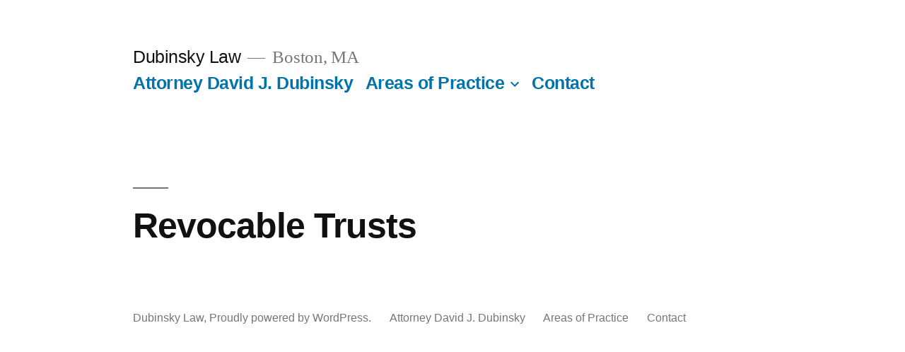

--- FILE ---
content_type: text/javascript
request_url: http://dubinskylaw.com/wp-content/themes/twentynineteen/js/touch-keyboard-navigation.js?ver=20250802
body_size: 2472
content:
/**
 * Touch & Keyboard navigation.
 *
 * Contains handlers for touch devices and keyboard navigation.
 */

(function() {

	/**
	 * Debounce.
	 *
	 * @param {Function} func
	 * @param {number} wait
	 * @param {boolean} immediate
	 */
	function debounce(func, wait, immediate) {
		'use strict';

		var timeout;
		wait      = (typeof wait !== 'undefined') ? wait : 20;
		immediate = (typeof immediate !== 'undefined') ? immediate : true;

		return function() {

			var context = this, args = arguments;
			var later = function() {
				timeout = null;

				if (!immediate) {
					func.apply(context, args);
				}
			};

			var callNow = immediate && !timeout;

			clearTimeout(timeout);
			timeout = setTimeout(later, wait);

			if (callNow) {
				func.apply(context, args);
			}
		};
	}

	/**
	 * Adds class to an element.
	 *
	 * @param {Object} el
	 * @param {string} cls
	 */
	function addClass(el, cls) {
		if ( ! el.className.match( '(?:^|\\s)' + cls + '(?!\\S)') ) {
			el.className += ' ' + cls;
		}
	}

	/**
	 * Deletes class from an element.
	 *
	 * @param {Object} el
	 * @param {string} cls
	 */
	function deleteClass(el, cls) {
		el.className = el.className.replace( new RegExp( '(?:^|\\s)' + cls + '(?!\\S)' ),'' );
	}

	/**
	 * Determines whether an element has the given class.
	 *
	 * @param {Object} el
	 * @param {string} cls
	 *
	 * @returns {boolean} Has class
	 */
	function hasClass(el, cls) {

		if ( el.className.match( '(?:^|\\s)' + cls + '(?!\\S)' ) ) {
			return true;
		}
	}

	/**
	 * Toggles Aria Expanded state for screenreaders.
	 *
	 * @param {Object} ariaItem
	 */
	function toggleAriaExpandedState( ariaItem ) {
		'use strict';

		var ariaState = ariaItem.getAttribute('aria-expanded');

		if ( ariaState === 'true' ) {
			ariaState = 'false';
		} else {
			ariaState = 'true';
		}

		ariaItem.setAttribute('aria-expanded', ariaState);
	}

	/**
	 * Opens sub-menu.
	 *
	 * @param {Object} currentSubMenu
	 */
	function openSubMenu( currentSubMenu ) {
		'use strict';

		// Update classes.
		// classList.add is not supported in IE11.
		currentSubMenu.parentElement.className += ' off-canvas';
		currentSubMenu.parentElement.lastElementChild.className += ' expanded-true';

		// Update aria-expanded state.
		toggleAriaExpandedState( currentSubMenu );
	}

	/**
	 * Closes sub-menu.
	 *
	 * @param {Object} currentSubMenu
	 */
	function closeSubMenu( currentSubMenu ) {
		'use strict';

		var menuItem     = getCurrentParent( currentSubMenu, '.menu-item' ); // this.parentNode
		var menuItemAria = menuItem.querySelector('a[aria-expanded]');
		var subMenu      = currentSubMenu.closest('.sub-menu');

		// If this is in a sub-sub-menu, go back to parent sub-menu.
		if ( getCurrentParent( currentSubMenu, 'ul' ).classList.contains( 'sub-menu' ) ) {

			// Update classes.
			// classList.remove is not supported in IE11.
			menuItem.className = menuItem.className.replace( 'off-canvas', '' );
			subMenu.className  = subMenu.className.replace( 'expanded-true', '' );

			// Update aria-expanded and :focus states.
			toggleAriaExpandedState( menuItemAria );

		// Or else close all sub-menus.
		} else {

			// Update classes.
			// classList.remove is not supported in IE11.
			menuItem.className = menuItem.className.replace( 'off-canvas', '' );
			menuItem.lastElementChild.className = menuItem.lastElementChild.className.replace( 'expanded-true', '' );

			// Update aria-expanded and :focus states.
			toggleAriaExpandedState( menuItemAria );
		}
	}

	/**
	 * Finds first ancestor of an element by selector.
	 *
	 * @param {Object} child
	 * @param {String} selector
	 * @param {String} stopSelector
	 */
	function getCurrentParent( child, selector, stopSelector ) {

		var currentParent = null;

		while ( child ) {

			if ( child.matches(selector) ) {

				currentParent = child;
				break;

			} else if ( stopSelector && child.matches(stopSelector) ) {

				break;
			}

			child = child.parentElement;
		}

		return currentParent;
	}

	/**
	 * Removes all off-canvas states.
	 */
	function removeAllFocusStates() {
		'use strict';

		var siteBranding            = document.getElementsByClassName( 'site-branding' )[0];
		var getFocusedElements      = siteBranding.querySelectorAll(':hover, :focus, :focus-within');
		var getFocusedClassElements = siteBranding.querySelectorAll('.is-focused');
		var i;
		var o;

		for ( i = 0; i < getFocusedElements.length; i++) {
			getFocusedElements[i].blur();
		}

		for ( o = 0; o < getFocusedClassElements.length; o++) {
			deleteClass( getFocusedClassElements[o], 'is-focused' );
		}
	}

	/**
	 * Matches polyfill for IE11.
	 */
	if (!Element.prototype.matches) {
		Element.prototype.matches = Element.prototype.msMatchesSelector;
	}

	/**
	 * Toggles `focus` class to allow sub-menu access on touch screens.
	 */
	function toggleSubmenuDisplay() {

		document.addEventListener('touchstart', function(event) {

			if ( event.target.matches('a') ) {

				var url = event.target.getAttribute( 'href' ) ? event.target.getAttribute( 'href' ) : '';

				// Open submenu if URL is #.
				if ( '#' === url && event.target.nextSibling.matches('.submenu-expand') ) {
					openSubMenu( event.target );
				}
			}

			// Check if .submenu-expand is touched.
			if ( event.target.matches('.submenu-expand') ) {
				openSubMenu(event.target);

			// Check if child of .submenu-expand is touched.
			} else if ( null != getCurrentParent( event.target, '.submenu-expand' ) &&
								getCurrentParent( event.target, '.submenu-expand' ).matches( '.submenu-expand' ) ) {
				openSubMenu( getCurrentParent( event.target, '.submenu-expand' ) );

			// Check if .menu-item-link-return is touched.
			} else if ( event.target.matches('.menu-item-link-return') ) {
				closeSubMenu( event.target );

			// Check if child of .menu-item-link-return is touched.
			} else if ( null != getCurrentParent( event.target, '.menu-item-link-return' ) && getCurrentParent( event.target, '.menu-item-link-return' ).matches( '.menu-item-link-return' ) ) {
				closeSubMenu( event.target );
			}

			// Prevent default mouse/focus events.
			removeAllFocusStates();

		}, false);

		document.addEventListener('touchend', function(event) {

			var mainNav = getCurrentParent( event.target, '.main-navigation' );

			if ( null != mainNav && hasClass( mainNav, '.main-navigation' ) ) {
				// Prevent default mouse events.
				event.preventDefault();

			} else if (
				event.target.matches('.submenu-expand') ||
				null != getCurrentParent( event.target, '.submenu-expand' ) &&
				getCurrentParent( event.target, '.submenu-expand' ).matches( '.submenu-expand' ) ||
				event.target.matches('.menu-item-link-return') ||
				null != getCurrentParent( event.target, '.menu-item-link-return' ) &&
				getCurrentParent( event.target, '.menu-item-link-return' ).matches( '.menu-item-link-return' ) ) {
					// Prevent default mouse events.
					event.preventDefault();
			}

			// Prevent default mouse/focus events.
			removeAllFocusStates();

		}, false);

		document.addEventListener('focus', function(event) {

			if ( event.target !== window.document && event.target.matches( '.main-navigation > div > ul > li a' ) ) {

				// Remove Focused elements in sibling div.
				var currentDiv        = getCurrentParent( event.target, 'div', '.main-navigation' );
				var currentDivSibling = currentDiv.previousElementSibling === null ? currentDiv.nextElementSibling : currentDiv.previousElementSibling;
				var focusedElement    = currentDivSibling.querySelector( '.is-focused' );
				var focusedClass      = 'is-focused';
				var prevLi            = getCurrentParent( event.target, '.main-navigation > div > ul > li', '.main-navigation' ).previousElementSibling;
				var nextLi            = getCurrentParent( event.target, '.main-navigation > div > ul > li', '.main-navigation' ).nextElementSibling;

				if ( null !== focusedElement && null !== hasClass( focusedElement, focusedClass ) ) {
					deleteClass( focusedElement, focusedClass );
				}

				// Add .is-focused class to top-level li.
				if ( getCurrentParent( event.target, '.main-navigation > div > ul > li', '.main-navigation' ) ) {
					addClass( getCurrentParent( event.target, '.main-navigation > div > ul > li', '.main-navigation' ), focusedClass );
				}

				// Check for previous li.
				if ( prevLi && hasClass( prevLi, focusedClass ) ) {
					deleteClass( prevLi, focusedClass );
				}

				// Check for next li.
				if ( nextLi && hasClass( nextLi, focusedClass ) ) {
					deleteClass( nextLi, focusedClass );
				}
			}

		}, true);

		document.addEventListener('click', function(event) {

			// Remove all focused menu states when clicking outside site branding.
			if ( event.target !== document.getElementsByClassName( 'site-branding' )[0] ) {
				removeAllFocusStates();
			} else {
				// Nothing.
			}

		}, false);
	}

	/**
	 * Run our sub-menu function as soon as the document is `ready`.
	 */
	document.addEventListener( 'DOMContentLoaded', function() {
		toggleSubmenuDisplay();
	});

	/**
	 * Run our sub-menu function on selective refresh in the customizer.
	 */
	document.addEventListener( 'customize-preview-menu-refreshed', function( e, params ) {
		if ( 'menu-1' === params.wpNavMenuArgs.theme_location ) {
			toggleSubmenuDisplay();
		}
	});

	/**
	 * Run our sub-menu function every time the window resizes.
	 */
	var isResizing = false;
	window.addEventListener( 'resize', function() {
		isResizing = true;
		debounce( function() {
			if ( isResizing ) {
				return;
			}

			toggleSubmenuDisplay();
			isResizing = false;

		}, 150 );
	} );

})();
